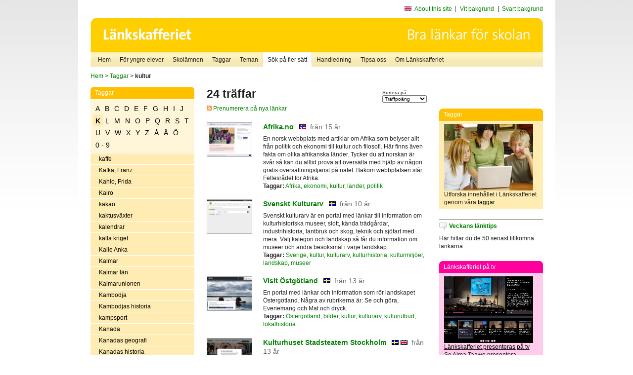

--- FILE ---
content_type: text/html
request_url: http://www.lankskafferiet.org/v2/cgi-bin/search.cgi?mode=keywords;pattern=kultur
body_size: 10732
content:
	<!DOCTYPE html PUBLIC "-//W3C//DTD XHTML 1.0 Transitional//EN" "http://www.w3.org/TR/xhtml1/DTD/xhtml1-transitional.dtd">
	<html xmlns="http://www.w3.org/1999/xhtml">
	<head>
<meta http-equiv="Content-Type" content="text/html; charset=iso-8859-1" />
<style type="text/css" media="screen">@import url("/v2/css/master_screen.css");</style>
<!--[if lt IE 7]>
	<link rel="stylesheet" type="text/css" href="/v2/css/master_ie6.css" media="screen">
<![endif]-->


<link rel="stylesheet" type="text/css" href="/v2/css/agoodid_edit.css" />
<style type="text/css" media="screen">
	@import url("/v2/css/agoodid_edit2.css");
</style>

<link rel="alternate stylesheet" type="text/css" media="screen" title="black-theme" href="/v2/css/agoodid_black.css" />

<!-- <script src="/v2/includes/analytics.js" type="text/javascript"></script> -->

<script src="/v2/includes/styleswitch.js" type="text/javascript">


/***********************************************
* Style Sheet Switcher v1.1- © Dynamic Drive DHTML code library (www.dynamicdrive.com)
* This notice MUST stay intact for legal use
* Visit Dynamic Drive at http://www.dynamicdrive.com/ for this script and 100s more
***********************************************/
</script>
<script type="text/javascript">
	function printerFriendlyOpen(URL)
		{
			printWindow = window.open(URL,'utskriftsvanlig','toolbar=no,directories=no,location=no,status=no,menubar=yes,scrollbars=yes,resizable=yes,copyhistory=no,width=668,height=600');
		       printWindow.focus();
		}
</script>
<script type="text/javascript">

  var _gaq = _gaq || [];
  _gaq.push(['_setAccount', 'UA-24364567-1']);
  _gaq.push(['_setDomainName', '.lankskafferiet.org']);
  _gaq.push(['_trackPageview']);

  (function() {
    var ga = document.createElement('script'); ga.type = 'text/javascript'; ga.async = true;
    ga.src = ('https:' == document.location.protocol ? 'https://ssl' : 'http://www') + '.google-analytics.com/ga.js';
    var s = document.getElementsByTagName('script')[0]; s.parentNode.insertBefore(ga, s);
  })();

</script>
<script type="text/javascript">
  function recordOutboundLink(link, category, action) {
    _gat._getTrackerByName()._trackEvent(category, action);
    setTimeout('', 100);
  }
</script>
  <title>Länkskafferiet - Sökresultat</title>

  <meta name="DC.Title" content="Sökresultat" />
	<link rel="SCHEMA.dc" href="http://www.dublincore.org/documents/dces/" />
    <meta name="DC.Identifier" content="http://www.lankskafferiet.org/v2/cgi-bin/search.cgi?mode=keywords;pattern=kultur" />
    <meta name="DC.Creator" content="Skolverket" />
    <meta name="DC.Subject" content="informations&aring;tervinning" />
    <meta name="DC.Subject" content="informationsk&auml;llor p&aring; Internet" />
    <meta name="DC.Subject" content="informationss&ouml;kning" />
    <meta name="DC.Subject" content="kvalitetsgranskade webbplatser" />
    <meta name="DC.Subject" content="l&auml;nklistor" />
    <meta name="DC.Subject" content="l&auml;nksamling" />
    <meta name="DC.Subject" content="l&auml;nktips" />
    <meta name="DC.Subject" content="s&ouml;kmotor" />
    <meta name="DC.Subject" content="s&ouml;ktj&auml;nst" />
    <meta name="DC.Subject" content="skol&auml;mnen" />
    <meta name="DC.Subject" content="&auml;mnessorterade l&auml;nkar" />
    <meta name="DC.Description" content="L&auml;nkskafferiet &auml;r Sveriges nationella &auml;mnesportal och &auml;r en del av det svenska Skoldatan&auml;tet, som drivs av Skolverket. Alla l&auml;nkar som beskrivs i databasen &auml;r granskade och utvalda f&ouml;r att vara till hj&auml;lp i skolarbetet, fr&auml;mst f&ouml;r elever mellan 10 och 15 &aring;r." />
    <meta name="DC.Publisher" content="Skolverket" />
    <meta name="DC.Date" scheme="W3CDTF" content="1995-06-12" />
    <meta name="DC.Type" scheme="DCMIType" content="Text" />
    <meta name="DC.Format" scheme="IMT" content="text/html" />
    <link rel="SCHEMA.imt" href="http://sunsite.auc.dk/RFC/rfc/rfc2046.html" />
    <meta name="DC.Language" scheme="ISO639-2" content="swe" />
    <meta name="DC.Relation.IsPartOf" scheme="URI" content="http://mktest.educ.umu.se" />
    <meta name="DC.Rights" content="Copyright &copy; 1996-2026 Skolverket" />

  </head>    
  <body>
  <div id="container">
	<div id="globalInfo">
<div id="siteNav">
<!--
		<a href="http://www.skolverket.se"><img class="mysk-logo" alt="" src="/v2/images/spacer.gif" height="18" width="81" /></a>
	
	<div id="breadcrumb">
		<a href="http://www.skolverket.se/itiskolan">
					&gt; IT i skolan</a>
			&gt; <a class="last" href="/">
					Länkskafferiet</a>

			</div>
-->
<ul id="search">
			</li>
	<li class="english">
            	<a href="/om/in_english/">
					About this site</a>			</li>
<!--
<li class="lyssna">
				<a href='http://spoxy4.insipio.com/generator/se/lankskafferiet.org/'  class="ISI_REMOVE" accesskey="L" target="_top">Lyssna</a>

			</li>
-->
<li class="standard-layout">
		<a href="javascript:chooseStyle('none', 60)" checked="checked">Vit bakgrund</a>
			</li>
		<li class="black-layout">
		<a href="javascript:chooseStyle('black-theme', 60)">Svart bakgrund</a>
			</li>
</ul>
			
</div>	
<div id="globalNav">
			<img width="915" height="100" border="0" alt="Länkskafferiet - kvalitetsgranskade länkar för skolarbetet" src='/v2/images/ls-toppbild-080214.gif' usemap="#HeadMap"/>
	<map id ="HeadMap"
		 name="HeadMap">
	<area shape="rect" alt='' title='Länkskafferiet - kvalitetsgranskade länkar för skolarbetet' coords="10,10,200,58" href='/v2/'/>
	</map>				
		<div id="corners-bigimage"></div>
			<div id="ul-background"></div>
			<ul>
<li class='catul-category catul-category-147'><a href='/v2/'>Hem</a></li>
<li class='catul-category catul-category-220'><a href='/ugglor/'>F&ouml;r yngre elever</a></li>
<li class='catul-category catul-category-260'><a href='/amnen/'>Skolämnen</a></li>
<li class='catul-category catul-category-148'><a href='/v2/cgi-bin/keywords.cgi'>Taggar</a></li>
<li class='catul-category catul-category-217'><a href='/teman/'>Teman</a></li>
<li class='active catul-category catul-category-217'><a href='/v2/cgi-bin/search.cgi?form=advanced'>S&ouml;k p&aring; fler s&auml;tt</a></li>
<li class='catul-category catul-category-244'><a href='/for-larare/'>Handledning</a></li>
<li class='catul-category catul-category-242'><a href='/tipsa-oss/'>Tipsa oss</a></li>
<li class='catul-category catul-category-240'><a class='active' href='/om/'>Om Länkskafferiet</a></li>
			</ul>
		</div>
		
    </div>
	<div class="nav-breadcrumbs">
		<p><a href="/">Hem</a> &gt; <a href="/v2/cgi-bin/keywords.cgi">Taggar</a> &gt; <strong>kultur</strong></p>
	</div>
	
	<div id="localNav">
		<div class="module-nav color-yellow">
			<h5>Taggar</h5>
          <ul class="tags-nav">
<li><a href="/v2/cgi-bin/search.cgi?mode=keywords&pattern=kultur&tag=A">A</a></li><li><a href="/v2/cgi-bin/search.cgi?mode=keywords&pattern=kultur&tag=B">B</a></li><li><a href="/v2/cgi-bin/search.cgi?mode=keywords&pattern=kultur&tag=C">C</a></li><li><a href="/v2/cgi-bin/search.cgi?mode=keywords&pattern=kultur&tag=D">D</a></li><li><a href="/v2/cgi-bin/search.cgi?mode=keywords&pattern=kultur&tag=E">E</a></li><li><a href="/v2/cgi-bin/search.cgi?mode=keywords&pattern=kultur&tag=F">F</a></li><li><a href="/v2/cgi-bin/search.cgi?mode=keywords&pattern=kultur&tag=G">G</a></li><li><a href="/v2/cgi-bin/search.cgi?mode=keywords&pattern=kultur&tag=H">H</a></li><li><a href="/v2/cgi-bin/search.cgi?mode=keywords&pattern=kultur&tag=I">I</a></li><li><a href="/v2/cgi-bin/search.cgi?mode=keywords&pattern=kultur&tag=J">J</a></li><li class='selected'><a href="/v2/cgi-bin/search.cgi?mode=keywords&pattern=kultur&tag=K">K</a></li><li><a href="/v2/cgi-bin/search.cgi?mode=keywords&pattern=kultur&tag=L">L</a></li><li><a href="/v2/cgi-bin/search.cgi?mode=keywords&pattern=kultur&tag=M">M</a></li><li><a href="/v2/cgi-bin/search.cgi?mode=keywords&pattern=kultur&tag=N">N</a></li><li><a href="/v2/cgi-bin/search.cgi?mode=keywords&pattern=kultur&tag=O">O</a></li><li><a href="/v2/cgi-bin/search.cgi?mode=keywords&pattern=kultur&tag=P">P</a></li><li><a href="/v2/cgi-bin/search.cgi?mode=keywords&pattern=kultur&tag=Q">Q</a></li><li><a href="/v2/cgi-bin/search.cgi?mode=keywords&pattern=kultur&tag=R">R</a></li><li><a href="/v2/cgi-bin/search.cgi?mode=keywords&pattern=kultur&tag=S">S</a></li><li><a href="/v2/cgi-bin/search.cgi?mode=keywords&pattern=kultur&tag=T">T</a></li><li><a href="/v2/cgi-bin/search.cgi?mode=keywords&pattern=kultur&tag=U">U</a></li><li><a href="/v2/cgi-bin/search.cgi?mode=keywords&pattern=kultur&tag=V">V</a></li><li><a href="/v2/cgi-bin/search.cgi?mode=keywords&pattern=kultur&tag=W">W</a></li><li><a href="/v2/cgi-bin/search.cgi?mode=keywords&pattern=kultur&tag=X">X</a></li><li><a href="/v2/cgi-bin/search.cgi?mode=keywords&pattern=kultur&tag=Y">Y</a></li><li><a href="/v2/cgi-bin/search.cgi?mode=keywords&pattern=kultur&tag=Z">Z</a></li><li><a href="/v2/cgi-bin/search.cgi?mode=keywords&pattern=kultur&tag=%C5">Å</a></li><li><a href="/v2/cgi-bin/search.cgi?mode=keywords&pattern=kultur&tag=%C4">Ä</a></li><li><a href="/v2/cgi-bin/search.cgi?mode=keywords&pattern=kultur&tag=%D6">Ö</a></li><li><a href="/v2/cgi-bin/search.cgi?mode=keywords&pattern=kultur&tag=0%20-%209">0 - 9</a></li>		</ul>
		<br class="clearer" />
            <ul>
<li class="catul-article"><a href="/v2/cgi-bin/search.cgi?mode=keywords;pattern=kaffe" target="_blank">kaffe</a> </li><li class="catul-article"><a href="/v2/cgi-bin/search.cgi?mode=keywords;pattern=Kafka%2C%20Franz" target="_blank">Kafka, Franz</a> </li><li class="catul-article"><a href="/v2/cgi-bin/search.cgi?mode=keywords;pattern=Kahlo%2C%20Frida" target="_blank">Kahlo, Frida</a> </li><li class="catul-article"><a href="/v2/cgi-bin/search.cgi?mode=keywords;pattern=Kairo" target="_blank">Kairo</a> </li><li class="catul-article"><a href="/v2/cgi-bin/search.cgi?mode=keywords;pattern=kakao" target="_blank">kakao</a> </li><li class="catul-article"><a href="/v2/cgi-bin/search.cgi?mode=keywords;pattern=kaktusv%E4xter" target="_blank">kaktusväxter</a> </li><li class="catul-article"><a href="/v2/cgi-bin/search.cgi?mode=keywords;pattern=kalendrar" target="_blank">kalendrar</a> </li><li class="catul-article"><a href="/v2/cgi-bin/search.cgi?mode=keywords;pattern=kalla%20kriget" target="_blank">kalla kriget</a> </li><li class="catul-article"><a href="/v2/cgi-bin/search.cgi?mode=keywords;pattern=Kalle%20Anka" target="_blank">Kalle Anka</a> </li><li class="catul-article"><a href="/v2/cgi-bin/search.cgi?mode=keywords;pattern=Kalmar" target="_blank">Kalmar</a> </li><li class="catul-article"><a href="/v2/cgi-bin/search.cgi?mode=keywords;pattern=Kalmar%20l%E4n" target="_blank">Kalmar län</a> </li><li class="catul-article"><a href="/v2/cgi-bin/search.cgi?mode=keywords;pattern=Kalmarunionen" target="_blank">Kalmarunionen</a> </li><li class="catul-article"><a href="/v2/cgi-bin/search.cgi?mode=keywords;pattern=Kambodja" target="_blank">Kambodja</a> </li><li class="catul-article"><a href="/v2/cgi-bin/search.cgi?mode=keywords;pattern=Kambodjas%20historia" target="_blank">Kambodjas historia</a> </li><li class="catul-article"><a href="/v2/cgi-bin/search.cgi?mode=keywords;pattern=kampsport" target="_blank">kampsport</a> </li><li class="catul-article"><a href="/v2/cgi-bin/search.cgi?mode=keywords;pattern=Kanada" target="_blank">Kanada</a> </li><li class="catul-article"><a href="/v2/cgi-bin/search.cgi?mode=keywords;pattern=Kanadas%20geografi" target="_blank">Kanadas geografi</a> </li><li class="catul-article"><a href="/v2/cgi-bin/search.cgi?mode=keywords;pattern=Kanadas%20historia" target="_blank">Kanadas historia</a> </li><li class="catul-article"><a href="/v2/cgi-bin/search.cgi?mode=keywords;pattern=kanaler" target="_blank">kanaler</a> </li><li class="catul-article"><a href="/v2/cgi-bin/search.cgi?mode=keywords;pattern=kaniner" target="_blank">kaniner</a> </li><li class="catul-article"><a href="/v2/cgi-bin/search.cgi?mode=keywords;pattern=kaninhoppning" target="_blank">kaninhoppning</a> </li><li class="catul-article"><a href="/v2/cgi-bin/search.cgi?mode=keywords;pattern=kanoner" target="_blank">kanoner</a> </li><li class="catul-article"><a href="/v2/cgi-bin/search.cgi?mode=keywords;pattern=kanoter" target="_blank">kanoter</a> </li><li class="catul-article"><a href="/v2/cgi-bin/search.cgi?mode=keywords;pattern=kanotsport" target="_blank">kanotsport</a> </li><li class="catul-article"><a href="/v2/cgi-bin/search.cgi?mode=keywords;pattern=kapitelb%F6cker" target="_blank">kapitelböcker</a> </li><li class="catul-article"><a href="/v2/cgi-bin/search.cgi?mode=keywords;pattern=karate" target="_blank">karate</a> </li><li class="catul-article"><a href="/v2/cgi-bin/search.cgi?mode=keywords;pattern=Karibien" target="_blank">Karibien</a> </li><li class="catul-article"><a href="/v2/cgi-bin/search.cgi?mode=keywords;pattern=Karin%20Boye" target="_blank">Karin Boye</a> </li><li class="catul-article"><a href="/v2/cgi-bin/search.cgi?mode=keywords;pattern=Karl%20Landsteiner" target="_blank">Karl Landsteiner</a> </li><li class="catul-article"><a href="/v2/cgi-bin/search.cgi?mode=keywords;pattern=Karl%20XII" target="_blank">Karl XII</a> </li><li class="catul-article"><a href="/v2/cgi-bin/search.cgi?mode=keywords;pattern=Karlskrona" target="_blank">Karlskrona</a> </li><li class="catul-article"><a href="/v2/cgi-bin/search.cgi?mode=keywords;pattern=Karlsson%2C%20Ylva" target="_blank">Karlsson, Ylva</a> </li><li class="catul-article"><a href="/v2/cgi-bin/search.cgi?mode=keywords;pattern=karolinerna" target="_blank">karolinerna</a> </li><li class="catul-article"><a href="/v2/cgi-bin/search.cgi?mode=keywords;pattern=Karon" target="_blank">Karon</a> </li><li class="catul-article"><a href="/v2/cgi-bin/search.cgi?mode=keywords;pattern=kartor" target="_blank">kartor</a> </li><li class="catul-article"><a href="/v2/cgi-bin/search.cgi?mode=keywords;pattern=kartprojektioner" target="_blank">kartprojektioner</a> </li><li class="catul-article"><a href="/v2/cgi-bin/search.cgi?mode=keywords;pattern=kashmirfr%E5gan" target="_blank">kashmirfrågan</a> </li><li class="catul-article"><a href="/v2/cgi-bin/search.cgi?mode=keywords;pattern=kast" target="_blank">kast</a> </li><li class="catul-article"><a href="/v2/cgi-bin/search.cgi?mode=keywords;pattern=katalanska%20spr%E5ket" target="_blank">katalanska språket</a> </li><li class="catul-article"><a href="/v2/cgi-bin/search.cgi?mode=keywords;pattern=Katarina%20Mazetti" target="_blank">Katarina Mazetti</a> </li><li class="catul-article"><a href="/v2/cgi-bin/search.cgi?mode=keywords;pattern=katastrofberedskap" target="_blank">katastrofberedskap</a> </li><li class="catul-article"><a href="/v2/cgi-bin/search.cgi?mode=keywords;pattern=katastrofbist%E5nd" target="_blank">katastrofbistånd</a> </li><li class="catul-article"><a href="/v2/cgi-bin/search.cgi?mode=keywords;pattern=katastrofer" target="_blank">katastrofer</a> </li><li class="catul-article"><a href="/v2/cgi-bin/search.cgi?mode=keywords;pattern=katekeser" target="_blank">katekeser</a> </li><li class="catul-article"><a href="/v2/cgi-bin/search.cgi?mode=keywords;pattern=katolicism" target="_blank">katolicism</a> </li><li class="catul-article"><a href="/v2/cgi-bin/search.cgi?mode=keywords;pattern=katolska%20kyrkan" target="_blank">katolska kyrkan</a> </li><li class="catul-article"><a href="/v2/cgi-bin/search.cgi?mode=keywords;pattern=Katrineholm" target="_blank">Katrineholm</a> </li><li class="catul-article"><a href="/v2/cgi-bin/search.cgi?mode=keywords;pattern=katter" target="_blank">katter</a> </li><li class="catul-article"><a href="/v2/cgi-bin/search.cgi?mode=keywords;pattern=Keith%20Haring" target="_blank">Keith Haring</a> </li><li class="catul-article"><a href="/v2/cgi-bin/search.cgi?mode=keywords;pattern=kejsarsnitt" target="_blank">kejsarsnitt</a> </li><li class="catul-article"><a href="/v2/cgi-bin/search.cgi?mode=keywords;pattern=kelter" target="_blank">kelter</a> </li><li class="catul-article"><a href="/v2/cgi-bin/search.cgi?mode=keywords;pattern=kelterna" target="_blank">kelterna</a> </li><li class="catul-article"><a href="/v2/cgi-bin/search.cgi?mode=keywords;pattern=kemi" target="_blank">kemi</a> </li><li class="catul-article"><a href="/v2/cgi-bin/search.cgi?mode=keywords;pattern=kemiexperiment" target="_blank">kemiexperiment</a> </li><li class="catul-article"><a href="/v2/cgi-bin/search.cgi?mode=keywords;pattern=kemikalier" target="_blank">kemikalier</a> </li><li class="catul-article"><a href="/v2/cgi-bin/search.cgi?mode=keywords;pattern=kemisk%20industri" target="_blank">kemisk industri</a> </li><li class="catul-article"><a href="/v2/cgi-bin/search.cgi?mode=keywords;pattern=kemisk%20teknik" target="_blank">kemisk teknik</a> </li><li class="catul-article"><a href="/v2/cgi-bin/search.cgi?mode=keywords;pattern=kemiska%20h%E4lsorisker" target="_blank">kemiska hälsorisker</a> </li><li class="catul-article"><a href="/v2/cgi-bin/search.cgi?mode=keywords;pattern=kemiska%20reaktioner" target="_blank">kemiska reaktioner</a> </li><li class="catul-article"><a href="/v2/cgi-bin/search.cgi?mode=keywords;pattern=kemiundervisning" target="_blank">kemiundervisning</a> </li><li class="catul-article"><a href="/v2/cgi-bin/search.cgi?mode=keywords;pattern=kendo" target="_blank">kendo</a> </li><li class="catul-article"><a href="/v2/cgi-bin/search.cgi?mode=keywords;pattern=Kenya" target="_blank">Kenya</a> </li><li class="catul-article"><a href="/v2/cgi-bin/search.cgi?mode=keywords;pattern=keramik" target="_blank">keramik</a> </li><li class="catul-article"><a href="/v2/cgi-bin/search.cgi?mode=keywords;pattern=KF" target="_blank">KF</a> </li><li class="catul-article"><a href="/v2/cgi-bin/search.cgi?mode=keywords;pattern=KFUK" target="_blank">KFUK</a> </li><li class="catul-article"><a href="/v2/cgi-bin/search.cgi?mode=keywords;pattern=KFUM" target="_blank">KFUM</a> </li><li class="catul-article"><a href="/v2/cgi-bin/search.cgi?mode=keywords;pattern=Khemiri%2C%20Jonas%20Hassen" target="_blank">Khemiri, Jonas Hassen</a> </li><li class="catul-article"><a href="/v2/cgi-bin/search.cgi?mode=keywords;pattern=kickboxning" target="_blank">kickboxning</a> </li><li class="catul-article"><a href="/v2/cgi-bin/search.cgi?mode=keywords;pattern=Kina" target="_blank">Kina</a> </li><li class="catul-article"><a href="/v2/cgi-bin/search.cgi?mode=keywords;pattern=Kinas%20geografi" target="_blank">Kinas geografi</a> </li><li class="catul-article"><a href="/v2/cgi-bin/search.cgi?mode=keywords;pattern=Kinas%20historia" target="_blank">Kinas historia</a> </li><li class="catul-article"><a href="/v2/cgi-bin/search.cgi?mode=keywords;pattern=kinesiska" target="_blank">kinesiska</a> </li><li class="catul-article"><a href="/v2/cgi-bin/search.cgi?mode=keywords;pattern=kinesiska%20spr%E5ket" target="_blank">kinesiska språket</a> </li><li class="catul-article"><a href="/v2/cgi-bin/search.cgi?mode=keywords;pattern=King%2C%20Martin%20Luther%20Jr." target="_blank">King, Martin Luther Jr.</a> </li><li class="catul-article"><a href="/v2/cgi-bin/search.cgi?mode=keywords;pattern=King%2C%20Stephen" target="_blank">King, Stephen</a> </li><li class="catul-article"><a href="/v2/cgi-bin/search.cgi?mode=keywords;pattern=Kiruna" target="_blank">Kiruna</a> </li><li class="catul-article"><a href="/v2/cgi-bin/search.cgi?mode=keywords;pattern=Kisamor" target="_blank">Kisamor</a> </li><li class="catul-article"><a href="/v2/cgi-bin/search.cgi?mode=keywords;pattern=Kitty" target="_blank">Kitty</a> </li><li class="catul-article"><a href="/v2/cgi-bin/search.cgi?mode=keywords;pattern=Kjell%20E%20Genberg" target="_blank">Kjell E Genberg</a> </li><li class="catul-article"><a href="/v2/cgi-bin/search.cgi?mode=keywords;pattern=klamydiainfektioner" target="_blank">klamydiainfektioner</a> </li><li class="catul-article"><a href="/v2/cgi-bin/search.cgi?mode=keywords;pattern=klassicism" target="_blank">klassicism</a> </li><li class="catul-article"><a href="/v2/cgi-bin/search.cgi?mode=keywords;pattern=klassiker" target="_blank">klassiker</a> </li><li class="catul-article"><a href="/v2/cgi-bin/search.cgi?mode=keywords;pattern=klassisk%20musik" target="_blank">klassisk musik</a> </li><li class="catul-article"><a href="/v2/cgi-bin/search.cgi?mode=keywords;pattern=Kleopatra%2C%20egyptisk%20drottning" target="_blank">Kleopatra, egyptisk drottning</a> </li><li class="catul-article"><a href="/v2/cgi-bin/search.cgi?mode=keywords;pattern=klimat" target="_blank">klimat</a> </li><li class="catul-article"><a href="/v2/cgi-bin/search.cgi?mode=keywords;pattern=klimatf%F6r%E4ndringar" target="_blank">klimatförändringar</a> </li><li class="catul-article"><a href="/v2/cgi-bin/search.cgi?mode=keywords;pattern=klimatologi" target="_blank">klimatologi</a> </li><li class="catul-article"><a href="/v2/cgi-bin/search.cgi?mode=keywords;pattern=klockor" target="_blank">klockor</a> </li><li class="catul-article"><a href="/v2/cgi-bin/search.cgi?mode=keywords;pattern=kloning" target="_blank">kloning</a> </li><li class="catul-article"><a href="/v2/cgi-bin/search.cgi?mode=keywords;pattern=kloster" target="_blank">kloster</a> </li><li class="catul-article"><a href="/v2/cgi-bin/search.cgi?mode=keywords;pattern=kl%E4der" target="_blank">kläder</a> </li><li class="catul-article"><a href="/v2/cgi-bin/search.cgi?mode=keywords;pattern=kl%E4ders%20historia" target="_blank">kläders historia</a> </li><li class="catul-article"><a href="/v2/cgi-bin/search.cgi?mode=keywords;pattern=kl%E4ttring" target="_blank">klättring</a> </li><li class="catul-article"><a href="/v2/cgi-bin/search.cgi?mode=keywords;pattern=knark" target="_blank">knark</a> </li><li class="catul-article"><a href="/v2/cgi-bin/search.cgi?mode=keywords;pattern=knopar" target="_blank">knopar</a> </li><li class="catul-article"><a href="/v2/cgi-bin/search.cgi?mode=keywords;pattern=Knut%20Hamsun" target="_blank">Knut Hamsun</a> </li><li class="catul-article"><a href="/v2/cgi-bin/search.cgi?mode=keywords;pattern=koder" target="_blank">koder</a> </li><li class="catul-article"><a href="/v2/cgi-bin/search.cgi?mode=keywords;pattern=koffein" target="_blank">koffein</a> </li><li class="catul-article"><a href="/v2/cgi-bin/search.cgi?mode=keywords;pattern=kognitiv%20beteendeterapi" target="_blank">kognitiv beteendeterapi</a> </li><li class="catul-article"><a href="/v2/cgi-bin/search.cgi?mode=keywords;pattern=kol" target="_blank">kol</a> </li><li class="catul-article"><a href="/v2/cgi-bin/search.cgi?mode=keywords;pattern=KOL" target="_blank">KOL</a> </li><li class="catul-article"><a href="/v2/cgi-bin/search.cgi?mode=keywords;pattern=kolare" target="_blank">kolare</a> </li><li class="catul-article"><a href="/v2/cgi-bin/search.cgi?mode=keywords;pattern=koldioxid" target="_blank">koldioxid</a> </li><li class="catul-article"><a href="/v2/cgi-bin/search.cgi?mode=keywords;pattern=kolning" target="_blank">kolning</a> </li><li class="catul-article"><a href="/v2/cgi-bin/search.cgi?mode=keywords;pattern=kometer" target="_blank">kometer</a> </li><li class="catul-article"><a href="/v2/cgi-bin/search.cgi?mode=keywords;pattern=kommuner" target="_blank">kommuner</a> </li><li class="catul-article"><a href="/v2/cgi-bin/search.cgi?mode=keywords;pattern=kommunikation" target="_blank">kommunikation</a> </li><li class="catul-article"><a href="/v2/cgi-bin/search.cgi?mode=keywords;pattern=kommunism" target="_blank">kommunism</a> </li><li class="catul-article"><a href="/v2/cgi-bin/search.cgi?mode=keywords;pattern=kommunism%20" target="_blank">kommunism </a> </li><li class="catul-article"><a href="/v2/cgi-bin/search.cgi?mode=keywords;pattern=kompis" target="_blank">kompis</a> </li><li class="catul-article"><a href="/v2/cgi-bin/search.cgi?mode=keywords;pattern=komposit%F6rer" target="_blank">kompositörer</a> </li><li class="catul-article"><a href="/v2/cgi-bin/search.cgi?mode=keywords;pattern=kompostering" target="_blank">kompostering</a> </li><li class="catul-article"><a href="/v2/cgi-bin/search.cgi?mode=keywords;pattern=koncentrationsl%E4ger" target="_blank">koncentrationsläger</a> </li><li class="catul-article"><a href="/v2/cgi-bin/search.cgi?mode=keywords;pattern=kondylom" target="_blank">kondylom</a> </li><li class="catul-article"><a href="/v2/cgi-bin/search.cgi?mode=keywords;pattern=konfektionsindustri" target="_blank">konfektionsindustri</a> </li><li class="catul-article"><a href="/v2/cgi-bin/search.cgi?mode=keywords;pattern=konflikter" target="_blank">konflikter</a> </li><li class="catul-article"><a href="/v2/cgi-bin/search.cgi?mode=keywords;pattern=konfliktspel" target="_blank">konfliktspel</a> </li><li class="catul-article"><a href="/v2/cgi-bin/search.cgi?mode=keywords;pattern=konfucianism" target="_blank">konfucianism</a> </li><li class="catul-article"><a href="/v2/cgi-bin/search.cgi?mode=keywords;pattern=Kongo%20%28Kinshasa%29" target="_blank">Kongo (Kinshasa)</a> </li><li class="catul-article"><a href="/v2/cgi-bin/search.cgi?mode=keywords;pattern=konservering" target="_blank">konservering</a> </li><li class="catul-article"><a href="/v2/cgi-bin/search.cgi?mode=keywords;pattern=konst" target="_blank">konst</a> </li><li class="catul-article"><a href="/v2/cgi-bin/search.cgi?mode=keywords;pattern=konsthantverk" target="_blank">konsthantverk</a> </li><li class="catul-article"><a href="/v2/cgi-bin/search.cgi?mode=keywords;pattern=konsthistoria" target="_blank">konsthistoria</a> </li><li class="catul-article"><a href="/v2/cgi-bin/search.cgi?mode=keywords;pattern=konstkritik" target="_blank">konstkritik</a> </li><li class="catul-article"><a href="/v2/cgi-bin/search.cgi?mode=keywords;pattern=konstmuseer" target="_blank">konstmuseer</a> </li><li class="catul-article"><a href="/v2/cgi-bin/search.cgi?mode=keywords;pattern=konstn%E4rer" target="_blank">konstnärer</a> </li><li class="catul-article"><a href="/v2/cgi-bin/search.cgi?mode=keywords;pattern=konstn%E4rlig%20dans" target="_blank">konstnärlig dans</a> </li><li class="catul-article"><a href="/v2/cgi-bin/search.cgi?mode=keywords;pattern=konstsim" target="_blank">konstsim</a> </li><li class="catul-article"><a href="/v2/cgi-bin/search.cgi?mode=keywords;pattern=konstundervisning" target="_blank">konstundervisning</a> </li><li class="catul-article"><a href="/v2/cgi-bin/search.cgi?mode=keywords;pattern=konstutst%E4llningar" target="_blank">konstutställningar</a> </li><li class="catul-article"><a href="/v2/cgi-bin/search.cgi?mode=keywords;pattern=konst%E5kning" target="_blank">konståkning</a> </li><li class="catul-article"><a href="/v2/cgi-bin/search.cgi?mode=keywords;pattern=konsulatv%E4sen" target="_blank">konsulatväsen</a> </li><li class="catul-article"><a href="/v2/cgi-bin/search.cgi?mode=keywords;pattern=konsumentekonomi" target="_blank">konsumentekonomi</a> </li><li class="catul-article"><a href="/v2/cgi-bin/search.cgi?mode=keywords;pattern=konsumentfr%E5gor" target="_blank">konsumentfrågor</a> </li><li class="catul-article"><a href="/v2/cgi-bin/search.cgi?mode=keywords;pattern=konsumentkunskap" target="_blank">konsumentkunskap</a> </li><li class="catul-article"><a href="/v2/cgi-bin/search.cgi?mode=keywords;pattern=konsumentr%E4tt" target="_blank">konsumenträtt</a> </li><li class="catul-article"><a href="/v2/cgi-bin/search.cgi?mode=keywords;pattern=konsumentupplysning" target="_blank">konsumentupplysning</a> </li><li class="catul-article"><a href="/v2/cgi-bin/search.cgi?mode=keywords;pattern=konsumtion" target="_blank">konsumtion</a> </li><li class="catul-article"><a href="/v2/cgi-bin/search.cgi?mode=keywords;pattern=kontinentaldrift" target="_blank">kontinentaldrift</a> </li><li class="catul-article"><a href="/v2/cgi-bin/search.cgi?mode=keywords;pattern=kontinenter" target="_blank">kontinenter</a> </li><li class="catul-article"><a href="/v2/cgi-bin/search.cgi?mode=keywords;pattern=kontorsteknik" target="_blank">kontorsteknik</a> </li><li class="catul-article"><a href="/v2/cgi-bin/search.cgi?mode=keywords;pattern=kopiering" target="_blank">kopiering</a> </li><li class="catul-article"><a href="/v2/cgi-bin/search.cgi?mode=keywords;pattern=Kopparbergs%20l%E4n" target="_blank">Kopparbergs län</a> </li><li class="catul-article"><a href="/v2/cgi-bin/search.cgi?mode=keywords;pattern=kopterna" target="_blank">kopterna</a> </li><li class="catul-article"><a href="/v2/cgi-bin/search.cgi?mode=keywords;pattern=koptisk-ortodoxa%20kyrkan" target="_blank">koptisk-ortodoxa kyrkan</a> </li><li class="catul-article"><a href="/v2/cgi-bin/search.cgi?mode=keywords;pattern=kor" target="_blank">kor</a> </li><li class="catul-article"><a href="/v2/cgi-bin/search.cgi?mode=keywords;pattern=koraller" target="_blank">koraller</a> </li><li class="catul-article"><a href="/v2/cgi-bin/search.cgi?mode=keywords;pattern=korallrev" target="_blank">korallrev</a> </li><li class="catul-article"><a href="/v2/cgi-bin/search.cgi?mode=keywords;pattern=Koranen" target="_blank">Koranen</a> </li><li class="catul-article"><a href="/v2/cgi-bin/search.cgi?mode=keywords;pattern=Korea" target="_blank">Korea</a> </li><li class="catul-article"><a href="/v2/cgi-bin/search.cgi?mode=keywords;pattern=koreanska" target="_blank">koreanska</a> </li><li class="catul-article"><a href="/v2/cgi-bin/search.cgi?mode=keywords;pattern=koreografer" target="_blank">koreografer</a> </li><li class="catul-article"><a href="/v2/cgi-bin/search.cgi?mode=keywords;pattern=korsord" target="_blank">korsord</a> </li><li class="catul-article"><a href="/v2/cgi-bin/search.cgi?mode=keywords;pattern=korst%E5gen" target="_blank">korstågen</a> </li><li class="catul-article"><a href="/v2/cgi-bin/search.cgi?mode=keywords;pattern=kortspel" target="_blank">kortspel</a> </li><li class="catul-article"><a href="/v2/cgi-bin/search.cgi?mode=keywords;pattern=kortv%E5g-radioteknik" target="_blank">kortvåg-radioteknik</a> </li><li class="catul-article"><a href="/v2/cgi-bin/search.cgi?mode=keywords;pattern=kosmologi" target="_blank">kosmologi</a> </li><li class="catul-article"><a href="/v2/cgi-bin/search.cgi?mode=keywords;pattern=Kosovo" target="_blank">Kosovo</a> </li><li class="catul-article"><a href="/v2/cgi-bin/search.cgi?mode=keywords;pattern=KRAV" target="_blank">KRAV</a> </li><li class="catul-article"><a href="/v2/cgi-bin/search.cgi?mode=keywords;pattern=kreativt%20skrivande" target="_blank">kreativt skrivande</a> </li><li class="catul-article"><a href="/v2/cgi-bin/search.cgi?mode=keywords;pattern=kreditupplysningslagen" target="_blank">kreditupplysningslagen</a> </li><li class="catul-article"><a href="/v2/cgi-bin/search.cgi?mode=keywords;pattern=kreolspr%E5k" target="_blank">kreolspråk</a> </li><li class="catul-article"><a href="/v2/cgi-bin/search.cgi?mode=keywords;pattern=kretsloppssamh%E4llet-milj%F6fr%E5gor" target="_blank">kretsloppssamhället-miljöfrågor</a> </li><li class="catul-article"><a href="/v2/cgi-bin/search.cgi?mode=keywords;pattern=krig" target="_blank">krig</a> </li><li class="catul-article"><a href="/v2/cgi-bin/search.cgi?mode=keywords;pattern=krigets%20lagar" target="_blank">krigets lagar</a> </li><li class="catul-article"><a href="/v2/cgi-bin/search.cgi?mode=keywords;pattern=krigsaffischer" target="_blank">krigsaffischer</a> </li><li class="catul-article"><a href="/v2/cgi-bin/search.cgi?mode=keywords;pattern=krigsbyten" target="_blank">krigsbyten</a> </li><li class="catul-article"><a href="/v2/cgi-bin/search.cgi?mode=keywords;pattern=krigsf%E5ngar" target="_blank">krigsfångar</a> </li><li class="catul-article"><a href="/v2/cgi-bin/search.cgi?mode=keywords;pattern=krigsf%E5ngar%20" target="_blank">krigsfångar </a> </li><li class="catul-article"><a href="/v2/cgi-bin/search.cgi?mode=keywords;pattern=krigshistoria" target="_blank">krigshistoria</a> </li><li class="catul-article"><a href="/v2/cgi-bin/search.cgi?mode=keywords;pattern=kriminalitet" target="_blank">kriminalitet</a> </li><li class="catul-article"><a href="/v2/cgi-bin/search.cgi?mode=keywords;pattern=kriminallitteratur" target="_blank">kriminallitteratur</a> </li><li class="catul-article"><a href="/v2/cgi-bin/search.cgi?mode=keywords;pattern=kriminalv%E5rd" target="_blank">kriminalvård</a> </li><li class="catul-article"><a href="/v2/cgi-bin/search.cgi?mode=keywords;pattern=kriminologi" target="_blank">kriminologi</a> </li><li class="catul-article"><a href="/v2/cgi-bin/search.cgi?mode=keywords;pattern=krishantering" target="_blank">krishantering</a> </li><li class="catul-article"><a href="/v2/cgi-bin/search.cgi?mode=keywords;pattern=Kristdemokratiska%20samh%E4llspartiet" target="_blank">Kristdemokratiska samhällspartiet</a> </li><li class="catul-article"><a href="/v2/cgi-bin/search.cgi?mode=keywords;pattern=kristen%20etik" target="_blank">kristen etik</a> </li><li class="catul-article"><a href="/v2/cgi-bin/search.cgi?mode=keywords;pattern=kristendom" target="_blank">kristendom</a> </li><li class="catul-article"><a href="/v2/cgi-bin/search.cgi?mode=keywords;pattern=kristna%20samfund" target="_blank">kristna samfund</a> </li><li class="catul-article"><a href="/v2/cgi-bin/search.cgi?mode=keywords;pattern=kritiskt%20t%E4nkande" target="_blank">kritiskt tänkande</a> </li><li class="catul-article"><a href="/v2/cgi-bin/search.cgi?mode=keywords;pattern=Kroatien" target="_blank">Kroatien</a> </li><li class="catul-article"><a href="/v2/cgi-bin/search.cgi?mode=keywords;pattern=kroatiska" target="_blank">kroatiska</a> </li><li class="catul-article"><a href="/v2/cgi-bin/search.cgi?mode=keywords;pattern=krocket" target="_blank">krocket</a> </li><li class="catul-article"><a href="/v2/cgi-bin/search.cgi?mode=keywords;pattern=Krog%2C%20Niklas" target="_blank">Krog, Niklas</a> </li><li class="catul-article"><a href="/v2/cgi-bin/search.cgi?mode=keywords;pattern=krokodiler" target="_blank">krokodiler</a> </li><li class="catul-article"><a href="/v2/cgi-bin/search.cgi?mode=keywords;pattern=kromosomer" target="_blank">kromosomer</a> </li><li class="catul-article"><a href="/v2/cgi-bin/search.cgi?mode=keywords;pattern=Kronan%20%28fartyg%29" target="_blank">Kronan (fartyg)</a> </li><li class="catul-article"><a href="/v2/cgi-bin/search.cgi?mode=keywords;pattern=kroppen" target="_blank">kroppen</a> </li><li class="catul-article"><a href="/v2/cgi-bin/search.cgi?mode=keywords;pattern=kroppen%20" target="_blank">kroppen </a> </li><li class="catul-article"><a href="/v2/cgi-bin/search.cgi?mode=keywords;pattern=kroppsspr%E5ket" target="_blank">kroppsspråket</a> </li><li class="catul-article"><a href="/v2/cgi-bin/search.cgi?mode=keywords;pattern=krukv%E4xter" target="_blank">krukväxter</a> </li><li class="catul-article"><a href="/v2/cgi-bin/search.cgi?mode=keywords;pattern=kryddor" target="_blank">kryddor</a> </li><li class="catul-article"><a href="/v2/cgi-bin/search.cgi?mode=keywords;pattern=kryptering" target="_blank">kryptering</a> </li><li class="catul-article"><a href="/v2/cgi-bin/search.cgi?mode=keywords;pattern=kryptogamer" target="_blank">kryptogamer</a> </li><li class="catul-article"><a href="/v2/cgi-bin/search.cgi?mode=keywords;pattern=kryptozoologi" target="_blank">kryptozoologi</a> </li><li class="catul-article"><a href="/v2/cgi-bin/search.cgi?mode=keywords;pattern=kr%E4ftdjur" target="_blank">kräftdjur</a> </li><li class="catul-article"><a href="/v2/cgi-bin/search.cgi?mode=keywords;pattern=kr%E4ldjur" target="_blank">kräldjur</a> </li><li class="catul-article"><a href="/v2/cgi-bin/search.cgi?mode=keywords;pattern=kr%E4nkande%20behandling" target="_blank">kränkande behandling</a> </li><li class="catul-article"><a href="/v2/cgi-bin/search.cgi?mode=keywords;pattern=Kubakrisen%201962" target="_blank">Kubakrisen 1962</a> </li><li class="catul-article"><a href="/v2/cgi-bin/search.cgi?mode=keywords;pattern=Kubas%20historia" target="_blank">Kubas historia</a> </li><li class="catul-article"><a href="/v2/cgi-bin/search.cgi?mode=keywords;pattern=kultplatser" target="_blank">kultplatser</a> </li><li class="catul-article"><a class='active' href="/v2/cgi-bin/search.cgi?mode=keywords;pattern=kultur" target="_blank">kultur</a> </li><li class="catul-article"><a href="/v2/cgi-bin/search.cgi?mode=keywords;pattern=Kulturarv" target="_blank">Kulturarv</a> </li><li class="catul-article"><a href="/v2/cgi-bin/search.cgi?mode=keywords;pattern=kulturarv" target="_blank">kulturarv</a> </li><li class="catul-article"><a href="/v2/cgi-bin/search.cgi?mode=keywords;pattern=kulturell%20m%E5ngfald" target="_blank">kulturell mångfald</a> </li><li class="catul-article"><a href="/v2/cgi-bin/search.cgi?mode=keywords;pattern=kulturhistioria" target="_blank">kulturhistioria</a> </li><li class="catul-article"><a href="/v2/cgi-bin/search.cgi?mode=keywords;pattern=kulturhistoria" target="_blank">kulturhistoria</a> </li><li class="catul-article"><a href="/v2/cgi-bin/search.cgi?mode=keywords;pattern=kulturmilj%F6er" target="_blank">kulturmiljöer</a> </li><li class="catul-article"><a href="/v2/cgi-bin/search.cgi?mode=keywords;pattern=kulturmilj%F6v%E5rd" target="_blank">kulturmiljövård</a> </li><li class="catul-article"><a href="/v2/cgi-bin/search.cgi?mode=keywords;pattern=kulturminnesv%E5rd" target="_blank">kulturminnesvård</a> </li><li class="catul-article"><a href="/v2/cgi-bin/search.cgi?mode=keywords;pattern=Kulturnytt" target="_blank">Kulturnytt</a> </li><li class="catul-article"><a href="/v2/cgi-bin/search.cgi?mode=keywords;pattern=kulturn%E4t" target="_blank">kulturnät</a> </li><li class="catul-article"><a href="/v2/cgi-bin/search.cgi?mode=keywords;pattern=Kulturradion" target="_blank">Kulturradion</a> </li><li class="catul-article"><a href="/v2/cgi-bin/search.cgi?mode=keywords;pattern=kulturtidskrifter" target="_blank">kulturtidskrifter</a> </li><li class="catul-article"><a href="/v2/cgi-bin/search.cgi?mode=keywords;pattern=kulturutbud" target="_blank">kulturutbud</a> </li><li class="catul-article"><a href="/v2/cgi-bin/search.cgi?mode=keywords;pattern=kung%20fu" target="_blank">kung fu</a> </li><li class="catul-article"><a href="/v2/cgi-bin/search.cgi?mode=keywords;pattern=kungahus" target="_blank">kungahus</a> </li><li class="catul-article"><a href="/v2/cgi-bin/search.cgi?mode=keywords;pattern=kungamakten" target="_blank">kungamakten</a> </li><li class="catul-article"><a href="/v2/cgi-bin/search.cgi?mode=keywords;pattern=kungar" target="_blank">kungar</a> </li><li class="catul-article"><a href="/v2/cgi-bin/search.cgi?mode=keywords;pattern=Kungliga%20biblioteket" target="_blank">Kungliga biblioteket</a> </li><li class="catul-article"><a href="/v2/cgi-bin/search.cgi?mode=keywords;pattern=Kungliga%20dramatiska%20teatern" target="_blank">Kungliga dramatiska teatern</a> </li><li class="catul-article"><a href="/v2/cgi-bin/search.cgi?mode=keywords;pattern=Kungliga%20hovstaterna" target="_blank">Kungliga hovstaterna</a> </li><li class="catul-article"><a href="/v2/cgi-bin/search.cgi?mode=keywords;pattern=Kungliga%20Operan" target="_blank">Kungliga Operan</a> </li><li class="catul-article"><a href="/v2/cgi-bin/search.cgi?mode=keywords;pattern=kunskapsteori" target="_blank">kunskapsteori</a> </li><li class="catul-article"><a href="/v2/cgi-bin/search.cgi?mode=keywords;pattern=kurder" target="_blank">kurder</a> </li><li class="catul-article"><a href="/v2/cgi-bin/search.cgi?mode=keywords;pattern=kurdiska" target="_blank">kurdiska</a> </li><li class="catul-article"><a href="/v2/cgi-bin/search.cgi?mode=keywords;pattern=kursplaner" target="_blank">kursplaner</a> </li><li class="catul-article"><a href="/v2/cgi-bin/search.cgi?mode=keywords;pattern=Kustbevakningen" target="_blank">Kustbevakningen</a> </li><li class="catul-article"><a href="/v2/cgi-bin/search.cgi?mode=keywords;pattern=kustsamh%E4llen" target="_blank">kustsamhällen</a> </li><li class="catul-article"><a href="/v2/cgi-bin/search.cgi?mode=keywords;pattern=kvalster" target="_blank">kvalster</a> </li><li class="catul-article"><a href="/v2/cgi-bin/search.cgi?mode=keywords;pattern=kvantfysik" target="_blank">kvantfysik</a> </li><li class="catul-article"><a href="/v2/cgi-bin/search.cgi?mode=keywords;pattern=kvarkar" target="_blank">kvarkar</a> </li><li class="catul-article"><a href="/v2/cgi-bin/search.cgi?mode=keywords;pattern=kvinnlig%20k%F6nsstympning" target="_blank">kvinnlig könsstympning</a> </li><li class="catul-article"><a href="/v2/cgi-bin/search.cgi?mode=keywords;pattern=kvinnlig%20v%E4rnplikt" target="_blank">kvinnlig värnplikt</a> </li><li class="catul-article"><a href="/v2/cgi-bin/search.cgi?mode=keywords;pattern=kvinnliga%20f%F6rfattare" target="_blank">kvinnliga författare</a> </li><li class="catul-article"><a href="/v2/cgi-bin/search.cgi?mode=keywords;pattern=kvinnofr%E5gor" target="_blank">kvinnofrågor</a> </li><li class="catul-article"><a href="/v2/cgi-bin/search.cgi?mode=keywords;pattern=kvinnohistoria" target="_blank">kvinnohistoria</a> </li><li class="catul-article"><a href="/v2/cgi-bin/search.cgi?mode=keywords;pattern=kvinnor%F6relser" target="_blank">kvinnorörelser</a> </li><li class="catul-article"><a href="/v2/cgi-bin/search.cgi?mode=keywords;pattern=kv%E4kare" target="_blank">kväkare</a> </li><li class="catul-article"><a href="/v2/cgi-bin/search.cgi?mode=keywords;pattern=kylanl%E4ggningar" target="_blank">kylanläggningar</a> </li><li class="catul-article"><a href="/v2/cgi-bin/search.cgi?mode=keywords;pattern=kyrklig%20konst-medeltiden" target="_blank">kyrklig konst-medeltiden</a> </li><li class="catul-article"><a href="/v2/cgi-bin/search.cgi?mode=keywords;pattern=kyrkohistoria" target="_blank">kyrkohistoria</a> </li><li class="catul-article"><a href="/v2/cgi-bin/search.cgi?mode=keywords;pattern=kyrkor" target="_blank">kyrkor</a> </li><li class="catul-article"><a href="/v2/cgi-bin/search.cgi?mode=keywords;pattern=k%E4lk%E5kning" target="_blank">kälkåkning</a> </li><li class="catul-article"><a href="/v2/cgi-bin/search.cgi?mode=keywords;pattern=k%E4llkritik" target="_blank">källkritik</a> </li><li class="catul-article"><a href="/v2/cgi-bin/search.cgi?mode=keywords;pattern=K%E4llkritik" target="_blank">Källkritik</a> </li><li class="catul-article"><a href="/v2/cgi-bin/search.cgi?mode=keywords;pattern=k%E4llsortering" target="_blank">källsortering</a> </li><li class="catul-article"><a href="/v2/cgi-bin/search.cgi?mode=keywords;pattern=k%E4nslor" target="_blank">känslor</a> </li><li class="catul-article"><a href="/v2/cgi-bin/search.cgi?mode=keywords;pattern=k%E4rlek" target="_blank">kärlek</a> </li><li class="catul-article"><a href="/v2/cgi-bin/search.cgi?mode=keywords;pattern=k%E4rlek%20" target="_blank">kärlek </a> </li><li class="catul-article"><a href="/v2/cgi-bin/search.cgi?mode=keywords;pattern=k%E4rlv%E4xter" target="_blank">kärlväxter</a> </li><li class="catul-article"><a href="/v2/cgi-bin/search.cgi?mode=keywords;pattern=k%E4rnenergi" target="_blank">kärnenergi</a> </li><li class="catul-article"><a href="/v2/cgi-bin/search.cgi?mode=keywords;pattern=k%E4rnfysik" target="_blank">kärnfysik</a> </li><li class="catul-article"><a href="/v2/cgi-bin/search.cgi?mode=keywords;pattern=k%E4rnkraft" target="_blank">kärnkraft</a> </li><li class="catul-article"><a href="/v2/cgi-bin/search.cgi?mode=keywords;pattern=k%E4rnkraftsolyckor" target="_blank">kärnkraftsolyckor</a> </li><li class="catul-article"><a href="/v2/cgi-bin/search.cgi?mode=keywords;pattern=k%E4rnkraftss%E4kerhet" target="_blank">kärnkraftssäkerhet</a> </li><li class="catul-article"><a href="/v2/cgi-bin/search.cgi?mode=keywords;pattern=k%E4rnkraftverk" target="_blank">kärnkraftverk</a> </li><li class="catul-article"><a href="/v2/cgi-bin/search.cgi?mode=keywords;pattern=k%E4rnreaktorer" target="_blank">kärnreaktorer</a> </li><li class="catul-article"><a href="/v2/cgi-bin/search.cgi?mode=keywords;pattern=k%E4rnteknik" target="_blank">kärnteknik</a> </li><li class="catul-article"><a href="/v2/cgi-bin/search.cgi?mode=keywords;pattern=k%E4rnvapen" target="_blank">kärnvapen</a> </li><li class="catul-article"><a href="/v2/cgi-bin/search.cgi?mode=keywords;pattern=k%F6k" target="_blank">kök</a> </li><li class="catul-article"><a href="/v2/cgi-bin/search.cgi?mode=keywords;pattern=k%F6nsorgan" target="_blank">könsorgan</a> </li><li class="catul-article"><a href="/v2/cgi-bin/search.cgi?mode=keywords;pattern=k%F6nsroller" target="_blank">könsroller</a> </li><li class="catul-article"><a href="/v2/cgi-bin/search.cgi?mode=keywords;pattern=k%F6nssjukdomar" target="_blank">könssjukdomar</a> </li><li class="catul-article"><a href="/v2/cgi-bin/search.cgi?mode=keywords;pattern=K%F6penhamn" target="_blank">Köpenhamn</a> </li><li class="catul-article"><a href="/v2/cgi-bin/search.cgi?mode=keywords;pattern=k%F6pkunskap" target="_blank">köpkunskap</a> </li><li class="catul-article"><a href="/v2/cgi-bin/search.cgi?mode=keywords;pattern=k%F6rkort" target="_blank">körkort</a> </li><li class="catul-article"><a href="/v2/cgi-bin/search.cgi?mode=keywords;pattern=k%F6rkortsundervisning" target="_blank">körkortsundervisning</a> </li><li class="catul-article"><a href="/v2/cgi-bin/search.cgi?mode=keywords;pattern=k%F6rmusik" target="_blank">körmusik</a> </li><li class="catul-article"><a href="/v2/cgi-bin/search.cgi?mode=keywords;pattern=k%F6tt" target="_blank">kött</a> </li>             </ul>
			<div class="bottom"></div>
		</div>
	
		<div class="module-line">
			<h5 class="comment icon">Tipsa oss</h5>
			<p>Har du ett bra tips på en länk? <a href="/tipsa-oss">Tipsa oss!</a></p>
		</div>

		<div class="module-line">
			<h5><a class="external icon" href="http://kollakallan.skolverket.se/kallkritik/lathund/" target="_blank">Kolla Källan</a></h5>
			<p>Lär dig mer om källkritik på Kolla Källan</p>
		</div>
		
		<div class="module-line">
			<h5 class="rss icon">Nyhetsflöde (RSS)</h5>
			<p>F&aring; senaste nytt direkt till din webbl&auml;sare, intran&auml;t eller webbplats.<br /><a href="/om/importera_nyheter/" title="Alla nyhetsfl&ouml;den fr&aring;n L&auml;nkskafferiet och It f&ouml;r pedagoger samt en beskrivning av hur du kan h&auml;mta nyhetsfl&ouml;den">Se alla nyhetsflöden.</a></p>
		</div>
		
		
	    
	</div>
 
	<div id="content">
        <h1>24 träffar</h1>
        <div class="search-sortorder">
					Sortera på:
					<form action="" method="post">
						<select name="sort" onchange="this.form.submit();">
						
							<option selected="selected" value="relevans">Träffpoäng</option>
							<option  value="age">Ålder</option>
							<option  value="lang">Språk</option>
						</select>
						<!-- <input type="hidden" name="filterid" value="" />
	          			<input type="hidden" name="filterstring" value="" /> -->
	          			<input type="hidden" name="pattern" value="kultur" />
						<input type="hidden" name="mode" value="keywords" />
						<input type="hidden" name="page" value="" />
						<input type="hidden" name="form" value="simple" />
					</form>
				</div>
        <div class="lankskafferiet-hits">
			<p><a href="/rss/rss.html"><img src="/v2/images/feed-icon-10x10.jpg" alt="RSS"> Prenumerera på nya länkar</a></p>
            
              <!-- Hit nr : 0 -->
              <!--  Postid: 12310 -->
              <!--  Subject: Np -->
              <!--  Owner: Ulrika Rausberger -->
              <!--  Aspect: Ingen aspekt -->
              <!--  Newlink: Nej -->
              <!--  Classification: Ocf-p, Np, Kp -->
              <!--  Keywords: Afrika, politik, länder, ekonomi, kultur -->
    	<div class="one-article">
     <div class="image"> <a href="https://afrika.no/artikler" onclick="javascript:recordOutboundLink(this, 'Outbound Links', this.href);" target="_blank"><img class="thumb" src="https://api.thumbalizr.com/?url=https://afrika.no/artikler&api_key=1PHdALkd1vQJS3lfQSK2zuRh&width=360&quality=90&encoding=jpg" alt="Afrika.no"  width="90" height="68" /><a></div>
      
				<div class="text">
					<h2><a href="https://afrika.no/artikler" onclick="javascript:recordOutboundLink(this, 'Outbound Links', this.href);" target="_blank">Afrika.no</a>
						<span class="language">&nbsp;<img src="/v2/images/flaggor/Norska.gif" alt="Webbplatsen har innehåll på Norska" onmouseover="window.status = 'Webbplatsen har innehåll på Norska'" onmouseout="window.status = ''" border="0" height="10" width="14" /></span>
						<span class="age">fr&aring;n 15 &aring;r</span>
					</h2>					
					<p>En norsk webbplats med artiklar om Afrika som belyser allt från politik och ekonomi till kultur och filosofi. Här finns även fakta om olika afrikanska länder. Tycker du att norskan är svår så kan du alltid prova att översätta med hjälp av någon gratis översättningstjänst på nätet. Bakom webbplatsen står Fellesrådet for Afrika.
					<br />
                      <strong>Taggar:</strong> <a href="/v2/cgi-bin/search.cgi?mode=keywords&amp;pattern=Afrika" title="Taggar: Afrika" onmouseover="self.status='Taggar: Afrika'; return true">Afrika</a>,  <a href="/v2/cgi-bin/search.cgi?mode=keywords&amp;pattern=ekonomi" title="Taggar: ekonomi" onmouseover="self.status='Taggar: ekonomi'; return true">ekonomi</a>,  <a href="/v2/cgi-bin/search.cgi?mode=keywords&amp;pattern=kultur" title="Taggar: kultur" onmouseover="self.status='Taggar: kultur'; return true">kultur</a>,  <a href="/v2/cgi-bin/search.cgi?mode=keywords&amp;pattern=l%E4nder" title="Taggar: länder" onmouseover="self.status='Taggar: länder'; return true">länder</a>,  <a href="/v2/cgi-bin/search.cgi?mode=keywords&amp;pattern=politik" title="Taggar: politik" onmouseover="self.status='Taggar: politik'; return true">politik</a>
</p>
				</div>
		</div>
            
              <!-- Hit nr : 1 -->
              <!--  Postid: 5544 -->
              <!--  Subject: Kt-Ky -->
              <!--  Owner: Ann-Christine Fredriksson -->
              <!--  Aspect: Ingen aspekt -->
              <!--  Post is a linklist -->
              <!--  Newlink: Nej -->
              <!--  Classification: Bgk-c, Bg-c -->
              <!--  Keywords: kulturarv, landskap, museer, kulturhistoria, kulturmiljöer, kultur, Sverige -->
    	<div class="one-article">
     <div class="image"> <a href="http://www.svensktkulturarv.se/" onclick="javascript:recordOutboundLink(this, 'Outbound Links', this.href);" target="_blank"><img class="thumb" src="https://api.thumbalizr.com/?url=http://www.svensktkulturarv.se/&api_key=1PHdALkd1vQJS3lfQSK2zuRh&width=360&quality=90&encoding=jpg" alt="Svenskt Kulturarv"  width="90" height="68" /><a></div>
      
				<div class="text">
					<h2><a href="http://www.svensktkulturarv.se/" onclick="javascript:recordOutboundLink(this, 'Outbound Links', this.href);" target="_blank">Svenskt Kulturarv</a>
						<span class="language">&nbsp;<img src="/v2/images/flaggor/Svenska.gif" alt="Webbplatsen har innehåll på Svenska" onmouseover="window.status = 'Webbplatsen har innehåll på Svenska'" onmouseout="window.status = ''" border="0" height="10" width="14" /></span>
						<span class="age">fr&aring;n 10 &aring;r</span>
					</h2>					
					<p>Svenskt kulturarv är en portal med länkar till information om kulturhistoriska museer, slott, kända trädgårdar, industrihistoria, lantbruk och skog, teknik och sjöfart med mera. Välj kategori och landskap så får du information om museer och andra besöksmål i varje landskap.
					<br />
                      <strong>Taggar:</strong> <a href="/v2/cgi-bin/search.cgi?mode=keywords&amp;pattern=Sverige" title="Taggar: Sverige" onmouseover="self.status='Taggar: Sverige'; return true">Sverige</a>,  <a href="/v2/cgi-bin/search.cgi?mode=keywords&amp;pattern=kultur" title="Taggar: kultur" onmouseover="self.status='Taggar: kultur'; return true">kultur</a>,  <a href="/v2/cgi-bin/search.cgi?mode=keywords&amp;pattern=kulturarv" title="Taggar: kulturarv" onmouseover="self.status='Taggar: kulturarv'; return true">kulturarv</a>,  <a href="/v2/cgi-bin/search.cgi?mode=keywords&amp;pattern=kulturhistoria" title="Taggar: kulturhistoria" onmouseover="self.status='Taggar: kulturhistoria'; return true">kulturhistoria</a>,  <a href="/v2/cgi-bin/search.cgi?mode=keywords&amp;pattern=kulturmilj%F6er" title="Taggar: kulturmiljöer" onmouseover="self.status='Taggar: kulturmiljöer'; return true">kulturmiljöer</a>,  <a href="/v2/cgi-bin/search.cgi?mode=keywords&amp;pattern=landskap" title="Taggar: landskap" onmouseover="self.status='Taggar: landskap'; return true">landskap</a>,  <a href="/v2/cgi-bin/search.cgi?mode=keywords&amp;pattern=museer" title="Taggar: museer" onmouseover="self.status='Taggar: museer'; return true">museer</a>
</p>
				</div>
		</div>
            
              <!-- Hit nr : 2 -->
              <!--  Postid: 11214 -->
              <!--  Subject: B-Bl -->
              <!--  Owner: Alma Taawo -->
              <!--  Aspect: Ingen aspekt -->
              <!--  Newlink: Nej -->
              <!--  Classification: Bfk-cbg, Ncbg, Kcbg, Jcbg, Kt-cbg -->
              <!--  Keywords: kultur, kulturutbud, Östergötland, kulturarv, lokalhistoria, bilder -->
    	<div class="one-article">
     <div class="image"> <a href="https://www.visitostergotland.se/" onclick="javascript:recordOutboundLink(this, 'Outbound Links', this.href);" target="_blank"><img class="thumb" src="https://api.thumbalizr.com/?url=https://www.visitostergotland.se/&api_key=1PHdALkd1vQJS3lfQSK2zuRh&width=360&quality=90&encoding=jpg" alt="Visit Östgötland"  width="90" height="68" /><a></div>
      
				<div class="text">
					<h2><a href="https://www.visitostergotland.se/" onclick="javascript:recordOutboundLink(this, 'Outbound Links', this.href);" target="_blank">Visit Östgötland</a>
						<span class="language">&nbsp;<img src="/v2/images/flaggor/Svenska.gif" alt="Webbplatsen har innehåll på Svenska" onmouseover="window.status = 'Webbplatsen har innehåll på Svenska'" onmouseout="window.status = ''" border="0" height="10" width="14" /></span>
						<span class="age">fr&aring;n 13 &aring;r</span>
					</h2>					
					<p>En portal med länkar och information som rör landskapet Östergötland. Några av rubrikerna är: Se och göra, Evenemang och Mat och dryck.
					<br />
                      <strong>Taggar:</strong> <a href="/v2/cgi-bin/search.cgi?mode=keywords&amp;pattern=%D6sterg%F6tland" title="Taggar: Östergötland" onmouseover="self.status='Taggar: Östergötland'; return true">Östergötland</a>,  <a href="/v2/cgi-bin/search.cgi?mode=keywords&amp;pattern=bilder" title="Taggar: bilder" onmouseover="self.status='Taggar: bilder'; return true">bilder</a>,  <a href="/v2/cgi-bin/search.cgi?mode=keywords&amp;pattern=kultur" title="Taggar: kultur" onmouseover="self.status='Taggar: kultur'; return true">kultur</a>,  <a href="/v2/cgi-bin/search.cgi?mode=keywords&amp;pattern=kulturarv" title="Taggar: kulturarv" onmouseover="self.status='Taggar: kulturarv'; return true">kulturarv</a>,  <a href="/v2/cgi-bin/search.cgi?mode=keywords&amp;pattern=kulturutbud" title="Taggar: kulturutbud" onmouseover="self.status='Taggar: kulturutbud'; return true">kulturutbud</a>,  <a href="/v2/cgi-bin/search.cgi?mode=keywords&amp;pattern=lokalhistoria" title="Taggar: lokalhistoria" onmouseover="self.status='Taggar: lokalhistoria'; return true">lokalhistoria</a>
</p>
				</div>
		</div>
            
              <!-- Hit nr : 3 -->
              <!--  Postid: 7225 -->
              <!--  Subject: B-Bl -->
              <!--  Owner: Alma Taawo -->
              <!--  Aspect: Ingen aspekt -->
              <!--  Newlink: Nej -->
              <!--  Classification: Bfk-c -->
              <!--  Keywords: kultur, kulturutbud, Stockholm, barnkultur, ungdomar -->
    	<div class="one-article">
     <div class="image"> <a href="https://kulturhusetstadsteatern.se/" onclick="javascript:recordOutboundLink(this, 'Outbound Links', this.href);" target="_blank"><img class="thumb" src="https://api.thumbalizr.com/?url=https://kulturhusetstadsteatern.se/&api_key=1PHdALkd1vQJS3lfQSK2zuRh&width=360&quality=90&encoding=jpg" alt="Kulturhuset Stadsteatern Stockholm"  width="90" height="68" /><a></div>
      
				<div class="text">
					<h2><a href="https://kulturhusetstadsteatern.se/" onclick="javascript:recordOutboundLink(this, 'Outbound Links', this.href);" target="_blank">Kulturhuset Stadsteatern Stockholm</a>
						<span class="language">&nbsp;<img src="/v2/images/flaggor/Svenska.gif" alt="Webbplatsen har innehåll på Svenska" onmouseover="window.status = 'Webbplatsen har innehåll på Svenska'" onmouseout="window.status = ''" border="0" height="10" width="14" />&nbsp;<img src="/v2/images/flaggor/Engelska.gif" alt="Webbplatsen har innehåll på Engelska" onmouseover="window.status = 'Webbplatsen har innehåll på Engelska'" onmouseout="window.status = ''" border="0" height="10" width="14" /></span>
						<span class="age">fr&aring;n 13 &aring;r</span>
					</h2>					
					<p>Kulturhuset vid Sergels torg i Stockholm ritades av arkitekten Peter Celsing och invigdes 1974. Här kan man läsa om huset och om teater, bibliotek, utställningar och mycket annat. Där finns <a href="https://kulturhusetstadsteatern.se/Bibliotek/Lava_Bibliotek_Verkstad/" target="_blank">Lava</a>, bibliotek och verkstad för ungdomar.
					<br />
                      <strong>Taggar:</strong> <a href="/v2/cgi-bin/search.cgi?mode=keywords&amp;pattern=Stockholm" title="Taggar: Stockholm" onmouseover="self.status='Taggar: Stockholm'; return true">Stockholm</a>,  <a href="/v2/cgi-bin/search.cgi?mode=keywords&amp;pattern=barnkultur" title="Taggar: barnkultur" onmouseover="self.status='Taggar: barnkultur'; return true">barnkultur</a>,  <a href="/v2/cgi-bin/search.cgi?mode=keywords&amp;pattern=kultur" title="Taggar: kultur" onmouseover="self.status='Taggar: kultur'; return true">kultur</a>,  <a href="/v2/cgi-bin/search.cgi?mode=keywords&amp;pattern=kulturutbud" title="Taggar: kulturutbud" onmouseover="self.status='Taggar: kulturutbud'; return true">kulturutbud</a>,  <a href="/v2/cgi-bin/search.cgi?mode=keywords&amp;pattern=ungdomar" title="Taggar: ungdomar" onmouseover="self.status='Taggar: ungdomar'; return true">ungdomar</a>
</p>
				</div>
		</div>
            
              <!-- Hit nr : 4 -->
              <!--  Postid: 133 -->
              <!--  Subject: B-Bl -->
              <!--  Owner: Alma Taawo -->
              <!--  Aspect: Organisationer, institutioner och föreningar -->
              <!--  Newlink: Nej -->
              <!--  Classification: Nc, Emiba, Bf-cz Stockholm: Svenska institutet -->
              <!--  Keywords: institut, Sverige, utlandsstudier, stipendier, samhällsorientering, kultur, traditioner, högtider, svenska, utbildning -->
    	<div class="one-article">
     <div class="image"> <a href="https://si.se/" onclick="javascript:recordOutboundLink(this, 'Outbound Links', this.href);" target="_blank"><img class="thumb" src="https://api.thumbalizr.com/?url=https://si.se/&api_key=1PHdALkd1vQJS3lfQSK2zuRh&width=360&quality=90&encoding=jpg" alt="Svenska institutet"  width="90" height="68" /><a></div>
      
				<div class="text">
					<h2><a href="https://si.se/" onclick="javascript:recordOutboundLink(this, 'Outbound Links', this.href);" target="_blank">Svenska institutet</a>
						<span class="language">&nbsp;<img src="/v2/images/flaggor/Svenska.gif" alt="Webbplatsen har innehåll på Svenska" onmouseover="window.status = 'Webbplatsen har innehåll på Svenska'" onmouseout="window.status = ''" border="0" height="10" width="14" />&nbsp;<img src="/v2/images/flaggor/Engelska.gif" alt="Webbplatsen har innehåll på Engelska" onmouseover="window.status = 'Webbplatsen har innehåll på Engelska'" onmouseout="window.status = ''" border="0" height="10" width="14" />&nbsp;<img src="/v2/images/flaggor/Franska.gif" alt="Webbplatsen har innehåll på Franska" onmouseover="window.status = 'Webbplatsen har innehåll på Franska'" onmouseout="window.status = ''" border="0" height="10" width="14" />&nbsp;<img src="/v2/images/flaggor/Spanska.gif" alt="Webbplatsen har innehåll på Spanska" onmouseover="window.status = 'Webbplatsen har innehåll på Spanska'" onmouseout="window.status = ''" border="0" height="10" width="14" />&nbsp;<img src="/v2/images/flaggor/Tyska.gif" alt="Webbplatsen har innehåll på Tyska" onmouseover="window.status = 'Webbplatsen har innehåll på Tyska'" onmouseout="window.status = ''" border="0" height="10" width="14" /></span>
						<span class="age">fr&aring;n 13 &aring;r</span>
					</h2>					
					<p>Svenska institutets uppdrag är att öka omvärldens förtroende och intresse för Sverige. De arbetar med att sprida information om Sverige,  svenskt samhällsliv, svenska högtider och traditioner, svenska språket, svensk utbildning och forskning. Institutet stöder även utbyte med andra länder. Här finns bland annat <A HREF="https://si.se/utlysningar/stipendier/" target="_blank">tips om stipendier</A>.
					<br />
                      <strong>Taggar:</strong> <a href="/v2/cgi-bin/search.cgi?mode=keywords&amp;pattern=Sverige" title="Taggar: Sverige" onmouseover="self.status='Taggar: Sverige'; return true">Sverige</a>,  <a href="/v2/cgi-bin/search.cgi?mode=keywords&amp;pattern=h%F6gtider" title="Taggar: högtider" onmouseover="self.status='Taggar: högtider'; return true">högtider</a>,  <a href="/v2/cgi-bin/search.cgi?mode=keywords&amp;pattern=institut" title="Taggar: institut" onmouseover="self.status='Taggar: institut'; return true">institut</a>,  <a href="/v2/cgi-bin/search.cgi?mode=keywords&amp;pattern=kultur" title="Taggar: kultur" onmouseover="self.status='Taggar: kultur'; return true">kultur</a>,  <a href="/v2/cgi-bin/search.cgi?mode=keywords&amp;pattern=samh%E4llsorientering" title="Taggar: samhällsorientering" onmouseover="self.status='Taggar: samhällsorientering'; return true">samhällsorientering</a>,  <a href="/v2/cgi-bin/search.cgi?mode=keywords&amp;pattern=stipendier" title="Taggar: stipendier" onmouseover="self.status='Taggar: stipendier'; return true">stipendier</a>,  <a href="/v2/cgi-bin/search.cgi?mode=keywords&amp;pattern=svenska" title="Taggar: svenska" onmouseover="self.status='Taggar: svenska'; return true">svenska</a>,  <a href="/v2/cgi-bin/search.cgi?mode=keywords&amp;pattern=traditioner" title="Taggar: traditioner" onmouseover="self.status='Taggar: traditioner'; return true">traditioner</a>,  <a href="/v2/cgi-bin/search.cgi?mode=keywords&amp;pattern=utbildning" title="Taggar: utbildning" onmouseover="self.status='Taggar: utbildning'; return true">utbildning</a>,  <a href="/v2/cgi-bin/search.cgi?mode=keywords&amp;pattern=utlandsstudier" title="Taggar: utlandsstudier" onmouseover="self.status='Taggar: utlandsstudier'; return true">utlandsstudier</a>
</p>
				</div>
		</div>
            
              <!-- Hit nr : 5 -->
              <!--  Postid: 13155 -->
              <!--  Subject: M -->
              <!--  Owner: Jessica Iseborn Corander -->
              <!--  Aspect: Ingen aspekt -->
              <!--  Newlink: Nej -->
              <!--  Classification: Mcs, Kcs, Pna -->
              <!--  Keywords: samer, historia, kultur, fotografi -->
    	<div class="one-article">
     <div class="image"> <a href="http://webbplatser.nordiskamuseet.se/lvd/index.htm" onclick="javascript:recordOutboundLink(this, 'Outbound Links', this.href);" target="_blank"><img class="thumb" src="https://api.thumbalizr.com/?url=http://webbplatser.nordiskamuseet.se/lvd/index.htm&api_key=1PHdALkd1vQJS3lfQSK2zuRh&width=360&quality=90&encoding=jpg" alt="Foto Lotten von Düben - Nordiska Museet"  width="90" height="68" /><a></div>
      
				<div class="text">
					<h2><a href="http://webbplatser.nordiskamuseet.se/lvd/index.htm" onclick="javascript:recordOutboundLink(this, 'Outbound Links', this.href);" target="_blank">Foto Lotten von Düben - Nordiska Museet</a>
						<span class="language">&nbsp;<img src="/v2/images/flaggor/Svenska.gif" alt="Webbplatsen har innehåll på Svenska" onmouseover="window.status = 'Webbplatsen har innehåll på Svenska'" onmouseout="window.status = ''" border="0" height="10" width="14" /></span>
						<span class="age">fr&aring;n 13 &aring;r</span>
					</h2>					
					<p>De äldsta kända fotografierna av svenska samer är från 1868 och 1871. De togs av Lotten von Düben under två resor i Lappland. På Nordiska museets webbplats kan du se bilderna och läsa om resorna, fotograferingstekniken och dåtidens syn på samerna.
					<br />
                      <strong>Taggar:</strong> <a href="/v2/cgi-bin/search.cgi?mode=keywords&amp;pattern=fotografi" title="Taggar: fotografi" onmouseover="self.status='Taggar: fotografi'; return true">fotografi</a>,  <a href="/v2/cgi-bin/search.cgi?mode=keywords&amp;pattern=historia" title="Taggar: historia" onmouseover="self.status='Taggar: historia'; return true">historia</a>,  <a href="/v2/cgi-bin/search.cgi?mode=keywords&amp;pattern=kultur" title="Taggar: kultur" onmouseover="self.status='Taggar: kultur'; return true">kultur</a>,  <a href="/v2/cgi-bin/search.cgi?mode=keywords&amp;pattern=samer" title="Taggar: samer" onmouseover="self.status='Taggar: samer'; return true">samer</a>
</p>
				</div>
		</div>
    		<p class="lankskafferiet-pagination">Föregående <a href="/v2/cgi-bin/search.cgi?form=simple;page=1;whole=off;tie=string;pattern=kultur;mode=keywords" class="current">1</a> <a href="/v2/cgi-bin/search.cgi?form=simple;page=2;whole=off;tie=string;pattern=kultur;mode=keywords" >2</a> <a href="/v2/cgi-bin/search.cgi?form=simple;page=3;whole=off;tie=string;pattern=kultur;mode=keywords" >3</a> <a href="/v2/cgi-bin/search.cgi?form=simple;page=4;whole=off;tie=string;pattern=kultur;mode=keywords" >4</a> <a href="/v2/cgi-bin/search.cgi?form=simple;page=2;whole=off;tie=string;pattern=kultur;mode=keywords">Nästa </a> &nbsp;</p>
    		</div>

         </div>          
	<div id="sidebar">
<div class="module-simple">
			<script type="text/javascript" src="/v2/includes/swfobject.js"></script>
						<div id="backflash"></div>
								<script type="text/javascript">
											var so2 = new SWFObject("/v2/includes/ls_hem-knapp.swf", "mymovie", "210", "100", "8", "#FFFFFF");
														so2.addParam("wmode","transparent");

														so2.write("backflash");
																</script>
																
</div>

<br /><br />

<div class="module-rounded color-yellow">
<h5>Taggar</h5>
 <p> <a href="http://lankskafferiet.org/v2/cgi-bin/keywords.cgi" target="_blank"><img height="135" width="180" src="/bilder/elever.JPG" alt="Elever tittar på Länkskafferiets taggar"/></a> <br />
   Utforska  inneh&aring;llet i L&auml;nkskafferiet genom v&aring;ra <a href="http://lankskafferiet.org/v2/cgi-bin/keywords.cgi" target="_blank">taggar</a>.<br />
</div>

<div class="module-line">
<h5 class="comment icon"><a href="http://lankskafferiet.org/nya-lankar/" target="_blank">Veckans l&auml;nktips</a></h5>
<p>H&auml;r hittar du de 50 senast tillkomna l&auml;nkarna<br />
</p>
</div>

<div class="module-rounded color-pink">
  <h5>Länkskafferiet p&aring; tv</h5>
  <p><a href="http://www.ur.se/play/160907" target="_blank"><img height="135" width="180" src="/bilder/URPlay.gif" alt="Länkskafferiet presenteras på tv"/></a><br />
    <a href="http://www.ur.se/play/160907" target="_blank">Länkskafferiet presenteras på tv</a><br />
    Se Alma Taawo presentera L&auml;nkskafferiet i Kunskapskanalen.<br> 
  </p>
</div>


<div class="module-rounded color-yellow">
<h5>Creative Commons</h5>
 <p><a href="https://www.skolverket.se/publikationer?id=2713" target="_blank"><img height="141" width="100" src="/bilder/ccfolder.jpg" alt="Ladda ner Skolverkets Creative Commons-broschyr"/></a><br />
 <a href="https://www.skolverket.se/publikationer?id=2713" target="_blank"><strong>Ladda ner Skolverkets Creative Commons-guide</strong></a>.<br />
</div>

<div class="module-line">
  <h5 class="info icon">Skolverket om k&auml;llkritik</h5>
  <p><a href="http://www.skolverket.se/skolutveckling/resurser-for-larande/kollakallan" target="_blank">K&auml;llkritik f&ouml;r yngre elever</a><br />
  <a href="https://www.skolverket.se/skolutveckling/inspiration-och-stod-i-arbetet/stod-i-arbetet/kallkritik-i-gymnasieskolan" target="_blank">K&auml;llkritik i gymnasieskolan</a><br />
  <a href="https://www.skolverket.se/skolutveckling/inspiration-och-stod-i-arbetet/stod-i-arbetet/guide-for-kallkritik-for-larare" target="_blank">Guide f&ouml;r k&auml;llkritik f&ouml;r l&auml;rare</a><br />
  <a href="https://www.skolverket.se/skolutveckling/inspiration-och-stod-i-arbetet/stod-i-arbetet/resurser-for-undervisning-i-kallkritik" target="_blank">Resurser f&ouml;r undervisning i k&auml;llkritik</a></p>
 
</div>

<div class="module-line">
  <h5 class="comment icon">Sökruta p&aring; din egen sajt</h5>
Lägg Länkskafferiets sökruta <a href="http://lankskafferiet.org/for-larare/widget/" target="_blank">på din egen sajt</a>.</div>
    </div>
 
		<div id="footer">
		<p class="updated">
	Senast uppdaterad: 2026-01-21<br />
	Webbansvar: <a href="mailto:alma.taawo@skolverket.se">Alma Taawo</a><br />
	<br />
	<br />
	<a href="http://www.artviper.net" title="professional website design artViper">Thumbshots by professional website design</a>

	</p>

<p class="address">
UniPoll AB<br /> 
Aln&auml;sv&auml;gen 5
<br />
17078 Solna<br />
Telefon: 08-52 48 41 23<br />
Mobil: 070 - 533 94 29<br />
E-post: <a href="mailto:info.se">info.se</a>
</p>

	
 </div>
</div> <!-- container slut -->
</body>
</html>
